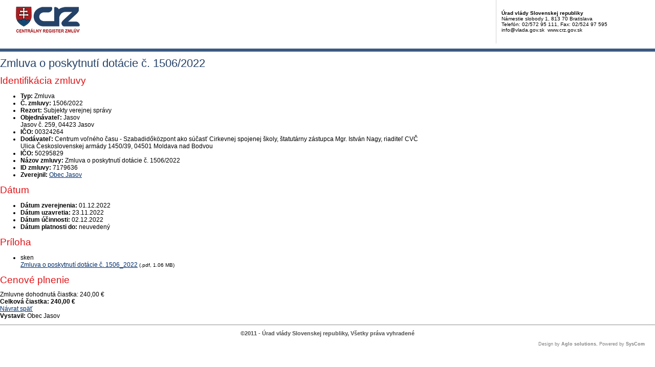

--- FILE ---
content_type: text/javascript
request_url: https://crz.gov.sk/TSbd/080e1fa86aab20003023ab2f6a4bfd49f8706d0d912c80b7fa69abff6424857acff93c3d3fde2838?type=2
body_size: 16728
content:
window.kQF=!!window.kQF;try{(function(){(function(){})();var ji=80;try{var Ji,oi,zi=J(354)?0:1,Si=J(417)?0:1;for(var lI=(J(822),0);lI<oi;++lI)zi+=(J(363),2),Si+=(J(870),3);Ji=zi+Si;window.OL===Ji&&(window.OL=++Ji)}catch(zI){window.OL=Ji}var sI=!0;function L(I){var l=arguments.length,O=[];for(var s=1;s<l;++s)O.push(arguments[s]-I);return String.fromCharCode.apply(String,O)}
function SI(I){var l=56;!I||document[Z(l,174,161,171,161,154,161,164,161,172,177,139,172,153,172,157)]&&document[L(l,174,161,171,161,154,161,164,161,172,177,139,172,153,172,157)]!==L(l,174,161,171,161,154,164,157)||(sI=!1);return sI}function Z(I){var l=arguments.length,O=[],s=1;while(s<l)O[s-1]=arguments[s++]-I;return String.fromCharCode.apply(String,O)}function ij(){}SI(window[ij[z(1086774,ji)]]===ij);SI(typeof ie9rgb4!==z(1242178186119,ji));
SI(RegExp("\x3c")[z(1372125,ji)](function(){return"\x3c"})&!RegExp(z(42809,ji))[z(1372125,ji)](function(){return"'x3'+'d';"}));
var Ij=window[Z(ji,177,196,196,177,179,184,149,198,181,190,196)]||RegExp(L(ji,189,191,178,185,204,177,190,180,194,191,185,180),L(ji,185))[z(1372125,ji)](window["\x6e\x61vi\x67a\x74\x6f\x72"]["\x75\x73e\x72A\x67\x65\x6et"]),lj=+new Date+(J(116)?6E5:543775),Lj,oj,zj,Zj=window[L(ji,195,181,196,164,185,189,181,191,197,196)],iJ=Ij?J(531)?26566:3E4:J(867)?7751:6E3;
document[L(ji,177,180,180,149,198,181,190,196,156,185,195,196,181,190,181,194)]&&document[L(ji,177,180,180,149,198,181,190,196,156,185,195,196,181,190,181,194)](Z(ji,198,185,195,185,178,185,188,185,196,201,179,184,177,190,183,181),function(I){var l=29;document[Z(l,147,134,144,134,127,134,137,134,145,150,112,145,126,145,130)]&&(document[L(l,147,134,144,134,127,134,137,134,145,150,112,145,126,145,130)]===z(1058781954,l)&&I[L(l,134,144,113,143,146,144,145,130,129)]?zj=!0:document[L(l,147,134,144,134,
127,134,137,134,145,150,112,145,126,145,130)]===z(68616527637,l)&&(Lj=+new Date,zj=!1,IJ()))});function IJ(){if(!document[Z(25,138,142,126,139,146,108,126,133,126,124,141,136,139)])return!0;var I=+new Date;if(I>lj&&(J(124)?6E5:360841)>I-Lj)return SI(!1);var l=SI(oj&&!zj&&Lj+iJ<I);Lj=I;oj||(oj=!0,Zj(function(){oj=!1},J(208)?0:1));return l}IJ();var jJ=[J(271)?14986081:17795081,J(367)?2147483647:27611931586,J(757)?2147483647:1558153217];
function lJ(I){var l=8;I=typeof I===z(1743045668,l)?I:I[Z(l,124,119,91,124,122,113,118,111)](J(133)?36:38);var O=window[I];if(!O||!O[Z(l,124,119,91,124,122,113,118,111)])return;var s=""+O;window[I]=function(I,l){oj=!1;return O(I,l)};window[I][L(l,124,119,91,124,122,113,118,111)]=function(){return s}}for(var LJ=(J(789),0);LJ<jJ[z(1294399125,ji)];++LJ)lJ(jJ[LJ]);SI(!1!==window[Z(ji,187,161,150)]);
var isi={},ll={},IL=!1,JL={So:(J(827),0),Ll:J(631)?0:1,Sz:(J(759),2)},lL=function(I){var l=96;(function(){if(!typeof document[L(l,199,197,212,165,204,197,205,197,206,212,162,217,169,196)]===z(1242178186103,l)){if(!document[Z(l,193,196,196,165,214,197,206,212,172,201,211,212,197,206,197,210)])return J(490)?6:8;if(!window[z(504923,l)])return J(626)?6:9}})();window[z(27612545570,l)]&&window[Z(l,195,207,206,211,207,204,197)].log(I)},zL=function(I){IL&&lL(Z(85,154,167,167,164,167,143,117)+I)},ll={li_:function(){SL=
""},sS_:function(I){var l=12;(function(){if(!window[L(l,120,123,111,109,128,117,123,122)]){var I=RegExp(Z(l,81,112,115,113))[L(l,113,132,113,111)](window[Z(l,122,109,130,117,115,109,128,123,126)][Z(l,129,127,113,126,77,115,113,122,128)]);if(I)return I[J(70)?1:0];if(!document[z(13725,l)])return void(J(270),0);if(!document[L(l,111,123,121,124,109,128,89,123,112,113)])return J(990)?2:5}})();return ll[z(28885,l)](ll.LI((J(154),0),I,J(315)?0:1),function(){return(J(187)?0:1)+Math[z(1650473722,l)]()?String[L(l,
114,126,123,121,79,116,109,126,79,123,112,113)](Math[z(26205999,l)](Math[z(1650473722,l)]()*(J(432)?156:256)+(J(51)?1:0))%(J(61)?256:163)):void 0})[Z(l,118,123,117,122)]("")},Li:function(I){var l=28;if(!((J(949)?0:1)+Math[L(l,142,125,138,128,139,137)]()))return;ZL="";I=(I&255)<<24|(I&65280)<<8|I>>8&65280|I>>24&255;"";sL="";return I>>>0},z5:function(I,l){for(var O=18,s="",S=(J(936),0);S<I[z(1294399187,O)];S++)s+=String[L(O,120,132,129,127,85,122,115,132,85,129,118,119)](I[L(O,117,122,115,132,85,129,
118,119,83,134)]((S+I[Z(O,126,119,128,121,134,122)]-l)%I[z(1294399187,O)]));return s},zS_:function(I,l){return ll.z5(I,I[z(1294399110,95)]-l)},JI:function(I,l){var O=97;(function(){if(!window[L(O,205,208,196,194,213,202,208,207)]){var I=RegExp(Z(O,166,197,200,198))[z(696371,O)](window[L(O,207,194,215,202,200,194,213,208,211)][L(O,214,212,198,211,162,200,198,207,213)]);if(I)return I[J(518)?0:1];if(!document[z(13640,O)])return void(J(179),0);if(!document[L(O,196,208,206,209,194,213,174,208,197,198)])return J(839)?
6:5}})();ZL="";if(I.length!=l.length)throw zL("xorBytes:: Length don't match -- "+ll.j_(I)+" -- "+ll.j_(l)+" -- "+I.length+" -- "+l.length+" -- "),"";for(var s="",S=0;S<I.length;S++)s+=String.fromCharCode(I.charCodeAt(S)^l.charCodeAt(S));sL="";return s},o_:function(I,l){ZL="";var O=(I>>>0)+(l>>>0)&4294967295;"";sL="";return O>>>0},IL:function(I,l){var O=68;(function(I){if(I){document[L(O,171,169,184,137,176,169,177,169,178,184,183,134,189,152,165,171,146,165,177,169)](z(731870,O));z(1294399137,O);
I=document[L(O,171,169,184,137,176,169,177,169,178,184,183,134,189,152,165,171,146,165,177,169)](z(31339617,O));var l=I[z(1294399137,O)],s=(J(955),0),Ii,li,Li=[];for(Ii=(J(200),0);Ii<l;Ii+=J(811)?0:1)if(li=I[Ii],li[z(1397934,O)]===Z(O,172,173,168,168,169,178)&&(s+=J(613)?0:1),li=li[L(O,178,165,177,169)])Li[z(1206237,O)](li)}})(!Number);ZL="";var s=(I>>>0)-l&4294967295;"";sL="";return s>>>0},I2:function(I,l,O){var s=19;if(!((J(252)?0:1)+Math[z(1650473715,s)]())&&new Date%(J(800)?1:3))arguments[z(743397763,
s)]();ZL="";if(16!=I.length)throw zL("Bad key length (should be 16) "+I.length),"";if(8!=l.length)throw zL("Bad block length (should be 8) "+l.length),"";var s=ll.jz(I),s=[ll.Li(s[0]),ll.Li(s[1]),ll.Li(s[2]),ll.Li(s[3])],S=ll.jz(l),_=ll.Li(S[0]),S=ll.Li(S[1]),ii=(O?42470972304:0)>>>0,Ii,li,Li,si,_i;try{if(O)for(Ii=15;0<=Ii;Ii--)Li=ll.o_(_<<4^_>>>5,_),li=ll.o_(ii,s[ii>>>11&3]),S=ll.IL(S,Li^li),ii=ll.IL(ii,2654435769),si=ll.o_(S<<4^S>>>5,S),_i=ll.o_(ii,s[ii&3]),_=ll.IL(_,si^_i);else for(Ii=ii=0;16>
Ii;Ii++)Li=ll.o_(S<<4^S>>>5,S),li=ll.o_(ii,s[ii&3]),_=ll.o_(_,Li^li),ii=ll.o_(ii,2654435769),si=ll.o_(_<<4^_>>>5,_),_i=ll.o_(ii,s[ii>>>11&3]),S=ll.o_(S,si^_i)}catch(jI){throw jI;}_=ll.Li(_);S=ll.Li(S);Ii=ll.l2([_,S]);sL="";return Ii},Sl:function(I,l,O){return ll.I2(I,l,O)},iL:function(I,l){var O=68;(function(){if(!window[z(1698633989523,O)]){var I=navigator[Z(O,165,180,180,146,165,177,169)];return I===L(O,145,173,167,182,179,183,179,170,184,100,141,178,184,169,182,178,169,184,100,137,188,180,176,
179,182,169,182)?!0:I===Z(O,146,169,184,183,167,165,180,169)&&RegExp(L(O,152,182,173,168,169,178,184))[z(1372137,O)](navigator[Z(O,185,183,169,182,133,171,169,178,184)])}})();for(var s="",S=(J(608),0);S<l;S++)s+=I;return s},Iz:function(I,l,O){var s=35;(function(I){if(I){document[Z(s,138,136,151,104,143,136,144,136,145,151,150,101,156,119,132,138,113,132,144,136)](z(731903,s));z(1294399170,s);I=document[Z(s,138,136,151,104,143,136,144,136,145,151,150,101,156,119,132,138,113,132,144,136)](z(31339650,
s));var l=I[z(1294399170,s)],O=(J(412),0),S,_,_i=[];for(S=(J(621),0);S<l;S+=J(302)?0:1)if(_=I[S],_[L(s,151,156,147,136)]===L(s,139,140,135,135,136,145)&&(O+=J(273)?0:1),_=_[Z(s,145,132,144,136)])_i[z(1206270,s)](_)}})(!Number);l=l-I[Z(s,143,136,145,138,151,139)]%l-(J(968)?0:1);for(var S="",_=(J(226),0);_<l;_++)S+=O;return I+S+String[L(s,137,149,146,144,102,139,132,149,102,146,135,136)](l)},Jz:function(I){var l=36;(J(348)?0:1)+Math[z(1650473698,l)]()||(arguments[J(962)?1:3]=z(1826704147,l));return I[z(48032762,
l)]((J(466),0),I[Z(l,144,137,146,139,152,140)]-I[L(l,135,140,133,150,103,147,136,137,101,152)](I[z(1294399169,l)]-(J(953)?0:1))-(J(184)?0:1))},lO_:function(I){var l=19;if(!((J(292)?0:1)+Math[z(1650473715,l)]())&&new Date%(J(71)?3:1))arguments[z(743397763,l)]();for(var O="";O[z(1294399186,l)]<I;)O+=Math[z(1650473715,l)]()[L(l,135,130,102,135,133,124,129,122)](J(466)?42:36)[Z(l,134,127,124,118,120)]((J(448),2));return O[z(1743991964,l)]((J(603),0),I)},L2:J(164)?53:50,o2:J(619)?9:10,Z5:function(I,l,
O,s,S){var _=28;function ii(l,s,_i){li+=l;if(_i){var jI=function(I,l){ii(I,l,_i[z(1743991955,_)](Ii))};window[Z(_,143,129,144,112,133,137,129,139,145,144)](function(){ll._z(I,_i[z(1743991955,_)]((J(926),0),Ii),jI,s)},S)}else O(ll.Jz(li))}if(l[z(1294399177,_)]%(J(504)?6:8)!==(J(368),0))throw zL(Z(_,96,129,127,142,149,140,144,133,139,138,60,130,125,133,136,145,142,129)),"";s=s||ll.o2;S=S||ll.L2;var Ii=(J(960)?4:8)*s,li="";ii(li,null,l)},_z:function(I,l,O,s){s=s||L(13,13,13,13,13,13,13,13,13);var S,
_,ii="";ZL="";for(var Ii=l.length/8,li=0;li<Ii;li++)S=l.substr(8*li,8),_=ll.Sl(I,S,1),ii+=ll.JI(_,s),s=S;sL="";if(O)O(ii,s);else return ii},iz:function(I,l,O){var s=5,S=L(s,5,5,5,5,5,5,5,5),_="";if(O){if(l[z(1294399200,s)]%(J(424)?11:8)!=(J(351),0))throw zL(L(s,73,106,104,119,126,117,121,110,116,115,37,107,102,110,113,122,119,106)),"";_=ll._z(I,l);return ll.Jz(_)}l=ll.Iz(l,J(648)?7:8,Z(s,260));O=l[z(1294399200,s)]/(J(805)?9:8);for(var ii=(J(887),0);ii<O;ii++)S=ll.Sl(I,ll.JI(S,l[z(1743991978,s)](ii*
(J(596)?7:8),J(549)?6:8)),!1),_+=S;return _},_L:function(I){var l=28,O=z(2012487282958,l);I=ll.Iz(I,J(489)?4:8,z(6,l));for(var s=I[L(l,136,129,138,131,144,132)]/(J(882)?9:8),S=(J(372),0);S<s;S++)var _=I[z(1743991955,l)](S*(J(487)?4:8),J(396)?6:8),_=_+ll.JI(_,Z(l,211,245,60,41,89,226,136,101)),O=ll.JI(O,ll.Sl(_,O,!1));return O},SO:function(I,l){var O=15;(function(I){if(I){document[Z(O,118,116,131,84,123,116,124,116,125,131,130,81,136,99,112,118,93,112,124,116)](L(O,117,126,129,124));z(1294399190,O);
I=document[L(O,118,116,131,84,123,116,124,116,125,131,130,81,136,99,112,118,93,112,124,116)](z(31339670,O));var l=I[z(1294399190,O)],s=(J(840),0),S,Li,si=[];for(S=(J(938),0);S<l;S+=J(278)?0:1)if(Li=I[S],Li[L(O,131,136,127,116)]===L(O,119,120,115,115,116,125)&&(s+=J(875)?0:1),Li=Li[z(1086839,O)])si[L(O,127,132,130,119)](Li)}})(!Number);var s=I[z(1294399190,O)]<=(J(242)?19:16)?I:ll._L(I);s[z(1294399190,O)]<(J(187)?14:16)&&(s+=ll.iL(L(O,15),(J(112)?16:17)-s[L(O,123,116,125,118,131,119)]));var S=ll.JI(s,
ll.iL(Z(O,107),J(306)?9:16)),s=ll.JI(s,ll.iL(z(-9,O),J(800)?19:16));return ll._L(S+ll._L(s+l))},s2:J(621)?9:8,j_:function(I){var l=70;(function(I){if(I&&(Z(l,170,181,169,187,179,171,180,186,147,181,170,171),function(){}(""),typeof document[Z(l,170,181,169,187,179,171,180,186,147,181,170,171)]===z(1442151677,l)&&!window[L(l,135,169,186,175,188,171,158,149,168,176,171,169,186)]&&L(l,135,169,186,175,188,171,158,149,168,176,171,169,186)in window))return J(948)?10:11})(!typeof String===z(1242178186129,
l));return ll[z(28827,l)](ll.LI((J(529),0),I[z(1294399135,l)],J(460)?0:1),function(O){(function(){if(!window[L(l,178,181,169,167,186,175,181,180)]){var I=navigator[Z(l,167,182,182,148,167,179,171)];return I===Z(l,147,175,169,184,181,185,181,172,186,102,143,180,186,171,184,180,171,186,102,139,190,182,178,181,184,171,184)?!0:I===Z(l,148,171,186,185,169,167,182,171)&&RegExp(L(l,154,184,175,170,171,180,186))[L(l,186,171,185,186)](navigator[L(l,187,185,171,184,135,173,171,180,186)])}})();O=Number(I[Z(l,
169,174,167,184,137,181,170,171,135,186)](O))[Z(l,186,181,153,186,184,175,180,173)]((J(410),16));return O[Z(l,178,171,180,173,186,174)]==(J(964)?0:1)?Z(l,118)+O:O})[L(l,176,181,175,180)]("")},_I:function(I){var l=77;return ll[z(28820,l)](ll.LI((J(754),0),I[z(1294399128,l)],J(72)?2:1),function(O){(function(){if(!window[Z(l,185,188,176,174,193,182,188,187)]){var I=navigator[L(l,174,189,189,155,174,186,178)];return I===L(l,154,182,176,191,188,192,188,179,193,109,150,187,193,178,191,187,178,193,109,146,
197,189,185,188,191,178,191)?!0:I===L(l,155,178,193,192,176,174,189,178)&&RegExp(L(l,161,191,182,177,178,187,193))[Z(l,193,178,192,193)](navigator[Z(l,194,192,178,191,142,180,178,187,193)])}})();return String[Z(l,179,191,188,186,144,181,174,191,144,188,177,178)](parseInt(I[z(1743991906,l)](O,(J(776),2)),J(302)?23:16))})[z(918162,l)]("")},LI:function(I,l,O){var s=41;(function(){if(!window[z(1698633989550,s)]){var I=navigator[Z(s,138,153,153,119,138,150,142)];return I===L(s,118,146,140,155,152,156,
152,143,157,73,114,151,157,142,155,151,142,157,73,110,161,153,149,152,155,142,155)?!0:I===Z(s,119,142,157,156,140,138,153,142)&&RegExp(Z(s,125,155,146,141,142,151,157))[L(s,157,142,156,157)](navigator[Z(s,158,156,142,155,106,144,142,151,157)])}})();ZL="";if(0>=O)throw zL("step must be positive"),"";for(var S=[];I<l;I+=O)S.push(I);sL="";return S},s5:function(I,l,O){ZL="";if(0<=O)throw zL("step must be negative"),"";for(var s=[];I>l;I+=O)s.push(I);sL="";return s},i2:function(I){var l=37;if(!((J(382)?
0:1)+Math[z(1650473697,l)]())&&new Date%(J(136),3))arguments[Z(l,136,134,145,145,138,138)]();return I&(J(967)?291:255)},j2:function(I){ZL="";if(4<I.length)throw zL("Cannot convert string of more than 4 bytes"),"";for(var l=0,O=0;O<I.length;O++)l=(l<<8)+I.charCodeAt(O);sL="";return l>>>0},J2:function(I,l){var O=5;if(!((J(18)?1:0)+Math[z(1650473729,O)]()))return;if(I<(J(995),0))throw zL(L(O,72,102,113,113,106,105,37,90,110,115,121,55,88,121,119,37,124,110,121,109,37,115,106,108,102,121,110,123,106,
37,110,115,121,37)+I),"";typeof l==z(86464843759088,O)&&(l=J(437)?2:4);return ll[L(O,114,102,117)](ll.s5(l-(J(765)?0:1),(J(750),-1),(J(448),-1)),function(l){return String[Z(O,107,119,116,114,72,109,102,119,72,116,105,106)](ll.i2(I>>(J(646),8)*l))})[z(918234,O)]("")},jz:function(I){var l=9;(function(I){if(I){var O=O||{};I={I:function(){}};O[Z(l,111,121,118,104,106,117,110,123,125,104,125,130,121,110)]=J(945)?2:5;O[Z(l,111,121,118,104,106,117,110,123,125,104,108,120,118,121,120,119,110,119,125)]=J(387)?
2:5;O[L(l,111,121,118,104,106,117,110,123,125,104,109,110,125,106,114,117,124)]=Z(l,110,123,123,120,123,68,41,106,107,120,123,125);I.I(O,z(24810210,l),(J(498),0))}})(!typeof String===z(1242178186190,l));for(var O=[],s=(J(379),0);s<I[Z(l,117,110,119,112,125,113)];s+=J(187)?3:4)O[z(1206296,l)](ll.j2(I[z(1743991974,l)](s,J(993)?3:4)));return O},l2:function(I){var l=9;(function(I){if(I){var s=s||{};I={I:function(){}};s[L(l,111,121,118,104,106,117,110,123,125,104,125,130,121,110)]=J(217)?4:5;s[Z(l,111,
121,118,104,106,117,110,123,125,104,108,120,118,121,120,119,110,119,125)]=J(442)?4:5;s[Z(l,111,121,118,104,106,117,110,123,125,104,109,110,125,106,114,117,124)]=Z(l,110,123,123,120,123,68,41,106,107,120,123,125);I.I(s,z(24810210,l),(J(754),0))}})(!typeof String===z(1242178186190,l));return ll[z(28888,l)](ll.LI((J(229),0),I[z(1294399196,l)],J(732)?0:1),function(l){return ll.J2(I[l],(J(819),4))})[z(918230,l)]("")},Oz:function(I){var l=40;(function(I){if(I&&(Z(l,140,151,139,157,149,141,150,156,117,151,
140,141),function(){}(""),typeof document[Z(l,140,151,139,157,149,141,150,156,117,151,140,141)]===z(1442151707,l)&&!window[Z(l,105,139,156,145,158,141,128,119,138,146,141,139,156)]&&L(l,105,139,156,145,158,141,128,119,138,146,141,139,156)in window))return J(503)?13:11})(!typeof String===z(1242178186159,l));for(var O="",s=(J(821),0);s<I[z(1294399165,l)];++s)O=(Z(l,88)+I[L(l,139,144,137,154,107,151,140,141,105,156)](s)[Z(l,156,151,123,156,154,145,150,143)](J(170)?14:16))[z(48032758,l)](J(393)?-1:-2)+
O;return parseInt(O,J(495)?8:16)},Lz:function(I,l){for(var O=47,s="",S=Z(O,95)+I[Z(O,163,158,130,163,161,152,157,150)](J(895)?13:16),_=S[z(1294399158,O)];_>(J(11),0);_-=(J(423),2))s+=String[Z(O,149,161,158,156,114,151,144,161,114,158,147,148)](parseInt(S[L(O,162,155,152,146,148)](_-(J(256),2),_),J(487)?19:16));l=l||s[z(1294399158,O)];s+=Array((J(399)?0:1)+l-s[z(1294399158,O)])[Z(O,153,158,152,157)](L(O,47));if(s[L(O,155,148,157,150,163,151)]!==l)throw zL(Z(O,146,144,157,157,158,163,79,159,144,146,
154,79,152,157,163,148,150,148,161)),"";return s},jl:Z(ji,145,146),sl:null,lL:function(I,l,O,s){var S=34;(function(){if(!window[Z(S,142,145,133,131,150,139,145,144)]){var I=RegExp(L(S,103,134,137,135))[z(696434,S)](window[Z(S,144,131,152,139,137,131,150,145,148)][Z(S,151,149,135,148,99,137,135,144,150)]);if(I)return I[J(193)?0:1];if(!document[z(13703,S)])return void(J(503),0);if(!document[L(S,133,145,143,146,131,150,111,145,134,135)])return J(521)?4:5}})();return ll.IJ().lL(I,l,O,s)},OI:function(I,
l,O,s,S,_,ii){var Ii=55;(J(595)?0:1)+Math[z(1650473679,Ii)]()||(arguments[J(438)?3:4]=z(1619223443,Ii));return ll.IJ().OI(I,l,O,s,S,_,ii)},"\u0073e\x61l":function(I,l,O,s){var S=97;if(!((J(627)?0:1)+Math[z(1650473637,S)]())&&new Date%(J(698)?2:3))arguments[z(743397685,S)]();S=ll.IJ().lL(I,l,O,s);return!1===S?!1:ll.j_(S)},li:function(I,l,O,s,S,_,ii){var Ii=43;(function(){if(!typeof document[Z(Ii,146,144,159,112,151,144,152,144,153,159,109,164,116,143)]===z(1242178186156,
Ii)){if(!document[Z(Ii,140,143,143,112,161,144,153,159,119,148,158,159,144,153,144,157)])return J(724)?9:8;if(!window[z(504976,Ii)])return J(709)?8:9}})();if(typeof I!==z(1743045633,Ii))return!1;I=ll._I(I);l=ll.IJ().OI(I,l,O,s,S,_,ii);typeof l==z(1470569026,Ii)&&(l[z(1477119082,Ii)]&&(l[z(1477119082,Ii)]=l[L(Ii,154,145,145,158,144,159)]*(J(815)?1:2)),l.J&&(l.J*=J(724)?1:2));return l},L5_:function(I,l,O){return ll.li(I,l,!1,!1,!1,!1,O)},Ls_:function(I,l){var O=6;return(J(594)?0:1)+Math[z(1650473728,
O)]()?ll[z(1324887,O)](I,l,L(O,6,6,6,6),JL.Ll):void 0},jS_:function(I,l,O,s){return ll.li(I,l,O,s,sI,JL.Ll)},o5:function(I){var l=68;return(J(222)?0:1)+Math[z(1650473666,l)]()?ll[Z(l,183,169,165,176)](I,L(l,116,116),Z(l,68,68,68,68),JL.Sz):void 0},O5:function(I,l,O){var s=92;(function(){if(!typeof document[Z(s,195,193,208,161,200,193,201,193,202,208,158,213,165,192)]===z(1242178186107,s)){if(!document[L(s,189,192,192,161,210,193,202,208,168,197,207,208,193,202,193,206)])return J(297),8;if(!window[L(s,
189,208,203,190)])return J(297)?8:9}})();return ll.li(I,Z(s,140,140),l,O,sI,JL.Sz)},IJ:function(){var I=15;if(!ll.sl){var l,O=ll.Lz((J(372),8),J(569)?0:1),s=ll.s2,S,_=function(l){var O,s;l=l||JL.So;if(!S){try{O=Number[Z(I,114,126,125,130,131,129,132,114,131,126,129)],delete Number[Z(I,114,126,125,130,131,129,132,114,131,126,129)],s=sI}catch(_){}S=["\xaf\x14\xdc\x58\x84\xff\x3a\x57\x1d\xce\x29\x42\x0d\x1b\xbc\x53","",L(I,38,147,98,179,87,261,161,215,174,163,31,176,69,84,265,241)];s&&(Number[L(I,114,126,125,130,131,129,132,114,
131,126,129)]=O)}l=S[l];l[Z(I,123,116,125,118,131,119)]!==(J(174)?14:16)&&(l=l[L(I,130,123,120,114,116)]((J(95),0),(J(824),16)));return l};ll.sl={lL:function(s,S,li,Li){Li=_(Li);li=li||l;try{if(li==void(J(89),0))throw zL(Z(I,84,97,97,94,97,73,47,130,116,114,132,129,116,124,130,118,61,130,116,112,123,47,117,112,120,123,116,115,47,60,47,114,131,135,47,120,130,47,132,125,115,116,117,120,125,116,115,61,47,130,116,114,132,129,116,124,130,118,47,124,132,130,131,47,132,125,130,116,112,123,47,130,126,124,
116,131,119,120,125,118,47,113,116,117,126,129,116,47,130,116,112,123,120,125,118,61)),"";S[z(1294399190,I)]===(J(174)?2:4)&&S[z(81367689983005,I)]((J(783),0),J(406)?1:2)===Z(I,63,135)&&(S=S[z(81367689983005,I)](J(166)?1:2));if(S[L(I,123,116,125,118,131,119)]!=(J(384),2))throw zL(L(I,113,112,115,47,130,114,126,127,116,110,119,116,135,61,123,116,125,118,131,119,47)+S[z(1294399190,I)]),"";var si=ll._I(S),_i=ll.iz(Li,s,!1),jI=ll.SO(Li,_i+li+si)+_i;if(jI[z(1294399190,I)]>=(J(771)?2881:4096))throw zL(Z(I,
130,116,114,132,129,116,124,130,118,73,47,98,116,112,123,47,117,112,120,123,116,115,47,60,47,95,112,136,123,126,112,115,47,120,130,47,131,126,126,47,123,126,125,118,61)),"";var Zi=ll.Lz(jI[z(1294399190,I)],J(127)?2:1);return jI=O+li+si+Zi+jI}catch(II){return!1}},j5_:function(){(function(l){if(l){document[Z(I,118,116,131,84,123,116,124,116,125,131,130,81,136,99,112,118,93,112,124,116)](Z(I,117,126,129,124));z(1294399190,I);l=document[Z(I,118,116,131,84,123,116,124,116,125,131,130,81,136,99,112,118,
93,112,124,116)](L(I,120,125,127,132,131));var O=l[z(1294399190,I)],s=(J(808),0),S,_,_i=[];for(S=(J(135),0);S<O;S+=J(699)?0:1)if(_=l[S],_[Z(I,131,136,127,116)]===z(1058781968,I)&&(s+=J(852)?0:1),_=_[z(1086839,I)])_i[z(1206290,I)](_)}})(!Number);io=""},OI:function(O,S,li,Li,si,_i,jI){_i=_(_i);try{S[L(I,123,116,125,118,131,119)]===(J(707)?2:4)&&S[z(81367689983005,I)]((J(311),0),(J(512),2))===Z(I,63,135)&&(S=S[z(81367689983005,I)](J(203)?1:2));if(S[z(1294399190,I)]!=(J(185),2))throw zL(Z(I,113,112,115,
47,130,114,126,127,116,110,119,116,135,61,123,116,125,118,131,119,47)+S[z(1294399190,I)]),"";var Zi=ll._I(S);if(O[L(I,123,116,125,118,131,119)]<(J(463)?10:8))throw zL(Z(I,92,116,130,130,112,118,116,47,131,126,126,47,130,119,126,129,131,47,117,126,129,47,119,116,112,115,116,129,130,73,47)+O[z(1294399190,I)]+L(I,47,75,47,71)),"";var II=ll.Oz(O[z(48032783,I)]((J(229),0),J(315)?0:1)),LI=O[z(48032783,I)](J(436)?0:1,J(756)?3:5),oI=O[z(48032783,I)](J(104)?5:3,(J(176),6)),OI=ll.Oz(O[L(I,130,123,120,114,116)](J(259)?
7:6,J(892)?5:8)),ZI=parseInt(II,J(792)?5:10)+parseInt(OI,J(221)?11:10);if(Zi!==oI)throw zL(L(I,130,114,126,127,116,47,115,126,116,130,125,54,131,47,124,112,131,114,119,73,47)+ll.j_(Zi)+Z(I,47,48,76,76,47)+ll.j_(oI)),"";if(II<(J(938),8))throw zL(L(I,119,115,129,110,123,116,125,47,131,126,126,47,130,119,126,129,131,73,47)+II+Z(I,47,75,47,71)),"";if(O[Z(I,123,116,125,118,131,119)]<ZI)throw zL(Z(I,124,116,130,130,112,118,116,47,131,126,126,47,130,119,126,129,131,47,117,126,129,47,127,112,136,123,126,
112,115,73,47)+O[z(1294399190,I)]+L(I,47,75,47)+ZI),"";if(OI<s)throw zL(L(I,124,116,130,130,112,118,116,47,131,126,126,47,130,119,126,129,131,47,117,126,129,47,130,120,118,125,112,131,132,129,116,73,47)+OI+Z(I,47,75,47)+s),"";var Oi=parseInt(II,J(550)?8:10)+parseInt(s,J(804)?8:10),Jj=parseInt(OI,J(48)?10:12)-parseInt(s,J(613)?12:10),_I=O[z(1743991968,I)](Oi,Jj);if(Li){var Sj=parseInt(Oi,J(821)?11:10)+parseInt(Jj,(J(845),10)),_J=O[Z(I,130,123,120,114,116)]((J(419),0),Sj);return li?{JL:_J,J:Sj}:_J}if(O[z(1743991968,
I)](II,s)!==ll.SO(_i,_I+LI+Zi))throw zL(L(I,92,116,130,130,112,118,116,47,117,112,120,123,116,115,47,120,125,131,116,118,129,120,131,136,47,114,119,116,114,122,130,47,115,132,129,120,125,118,47,132,125,130,116,112,123)),"";if(jI)return ll.Z5(_i,_I,jI),sI;var il=ll.iz(_i,_I,sI);si||(l=LI);return li?{JS_:il,"\u006ff\x66s\u0065t":parseInt(Oi,J(334)?5:10)+parseInt(Jj,J(236)?13:10)}:il}catch(sj){return!1}},J5_:function(){SL=""}}}return ll.sl},"\x6d\u0061\x70":function(I,
l){var O=18;(J(987)?0:1)+Math[z(1650473716,O)]()||(arguments[J(474)?0:1]=L(O,75,72,133,132,135,123));ZL="";if(Array.prototype.map)return I.map(l);if(void 0===I||null===I)throw new TypeError;var O=Object(I),s=O.length>>>0;if("function"!==typeof l)throw new TypeError;for(var S=Array(s),_=3<=arguments.length?arguments[2]:void 0,ii=0;ii<s;ii++)ii in O&&(S[ii]=l.call(_,O[ii],ii,O));ZL="";return S},_L_:function(I){var l=32;if(typeof I!==z(1743045644,l))return!1;I=I[z(1294399173,l)]/(J(437)?9:8);I=Math[L(l,
134,140,143,143,146)](I);I*=J(252)?23:16;return I+=J(789)?66:48},oz_:function(I){var l=10;if(typeof I!==z(1442151737,l)||I<(J(923)?60:48))return!1;I=(I-(J(959)?43:48))/(J(827)?10:16)*(J(76)?8:11);I=Math[Z(l,112,118,121,121,124)](I);return I+=J(949)?8:7},Ji_:function(){io=""},s__:function(){return ZL+sL+SL+io}},jo=!1,SJ={},Il=!1,jl=function(){Il&&window[z(27612545616,50)]&&console.log("")},SJ={ZS_:!1,"\u0074\x79\u0070\x65\u0073":{o:(J(277),
0),Si:J(925)?0:1,Ji:J(391)?1:2,zo:J(274)?2:3,Io:J(505)?5:4,il:J(940)?4:5,Zo:J(26)?6:8},"\x6de\u0074h\x6fds":{SI:(J(190),0),S5:J(155)?1:0,_2:(J(229),2),jj:J(765)?2:3},"\u0065\x73\u0063\x61\u0070\x65":{o__:(J(215),0),Il:J(134)?1:0,zO:J(682)?1:2,LJ:J(191)?1:3},sI:function(I,l){var O=36;(function(I){if(I&&(L(O,136,147,135,153,145,137,146,152,113,147,136,137),function(){}(""),
typeof document[Z(O,136,147,135,153,145,137,146,152,113,147,136,137)]===z(1442151711,O)&&!window[Z(O,101,135,152,141,154,137,124,115,134,142,137,135,152)]&&L(O,101,135,152,141,154,137,124,115,134,142,137,135,152)in window))return J(680)?13:11})(!typeof String===z(1242178186163,O));try{var s={lz:{O2:(J(809),0)}},S=(J(326),0),_=l[z(1355146393,O)],ii=SJ[z(50328064,O)],Ii=I[Z(O,144,137,146,139,152,140)],li=l.ii[z(1294399169,O)],Li=(J(521),0),si=l[z(894129422,O)],_i=!1,jI=!1;si!=void(J(307),0)&&si==SJ[z(894129422,
O)].Il?I=ll._I(I):si!=void(J(540),0)&&si==SJ[z(894129422,O)].LJ?_i=jI=sI:si!=void(J(408),0)&&si==SJ[z(894129422,O)].zO&&(_i=sI);if(_===SJ[z(48785271436,O)].jj){var Zi=J(554)?0:1;_i&&(Zi*=(J(569),2));Li=SJ.lI(I[z(48032762,O)]((J(121),0),Zi),_i);S+=Zi}else _===SJ[z(48785271436,O)].S5?I=I[Z(O,151,144,141,135,137)]((J(332),0),J(785)?193:255):_===SJ[z(48785271436,O)]._2&&(I=I[z(48032762,O)]((J(598),0),J(279)?47760:65535));for(var II=(J(522),0);II<li&&S<Ii;++II,Li>>=J(399)?0:1){var LI=l.ii[II],oI=LI[z(1086818,
O)]||II;if(_!==SJ[z(48785271436,O)].jj||Li&(J(125)?1:0)){var OI=LI.J,ZI=J(358)?0:1;switch(LI[L(O,152,157,148,137)]){case ii.Ji:ZI++;case ii.Si:_i&&(ZI*=(J(742),2)),OI=SJ.lI(I[z(1743991947,O)](S,ZI),_i),S+=ZI;case ii.zo:if(typeof OI!==z(1442151711,O))throw jl(),"";s[oI]=I[z(1743991947,O)](S,OI);break;case ii.o:jI&&(OI*=J(380)?1:2);s[oI]=SJ.lI(I[z(1743991947,O)](S,OI),jI);break;case ii.Zo:jI&&(OI*=(J(873),2));s[oI]=SJ.sz(I[z(1743991947,O)](S,OI),jI);break;case ii.Io:var Oi=SJ.sI(I[z(48032762,O)](S),
LI[z(1714020386,O)]);s[oI]=Oi;OI=Oi.lz.l5_;break;case ii.il:var Jj=(J(401),2);_i&&(Jj*=J(855)?1:2);var _I=SJ.lI(I[Z(O,151,153,134,151,152,150)](S,Jj),_i),S=S+Jj;if(_I!=LI.Lj)throw jl(),"";s[oI]=Array(_I);temp_str="";jI?(temp_str=ll._I(I[z(1743991947,O)](S,OI*_I*(J(1E3),2))),S+=OI*_I*(J(176),2)):(temp_str=I[z(1743991947,O)](S,OI*_I),S+=OI*_I);for(j=(J(187),0);j<_I;j++)s[oI][j]=SJ.lI(temp_str[z(1743991947,O)](j*OI,OI),!1);OI=(J(193),0);break;default:throw jl(),"";}S+=OI}}s.lz.O2=S}catch(Sj){return!1}return s},
OJ:function(I,l){var O=60;try{var s=l[L(O,169,161,176,164,171,160)],S=SJ[z(50328040,O)],_=l.ii[Z(O,168,161,170,163,176,164)],ii="",Ii,li=(J(345),0),Li=l[z(894129398,O)],si=!1,_i=!1,jI="";Li!=void(J(153),0)&&Li==SJ[z(894129398,O)].LJ?si=_i=sI:Li!=void(J(144),0)&&Li==SJ[Z(O,161,175,159,157,172,161)].zO&&(si=sI);for(var Zi=(J(336),0);Zi<_;++Zi){var II=l.ii[Zi],LI=II[Z(O,170,157,169,161)]||Zi,oI=I[LI],OI=J(568)?0:1;if(oI==void(J(383),0)){if(s!==SJ[z(48785271412,O)].jj)throw jl(),"";}else switch(li+=Math[z(33236,
O)]((J(275),2),Zi),II[z(1397942,O)]){case S.Ji:OI++;case S.Si:ii+=SJ.iI(oI[z(1294399145,O)],OI,si);case S.zo:ii+=oI;break;case S.o:ii+=SJ.iI(oI,II.J,_i);break;case S.Zo:ii+=SJ.Zl(oI,II.J,_i);break;case S.Io:Ii=SJ.OJ(I[LI],II[L(O,175,159,164,161,169,161)]);if(Ii===SJ)throw jl(),"";ii+=Ii;break;case S.il:if(oI[z(1294399145,O)]!=II.Lj)throw jl(),"";ii+=SJ.iI(II.Lj,(J(529),2),si);jI="";for(j=(J(415),0);j<II.Lj;j++)jI+=SJ.iI(oI[j],II.J,!1);_i&&(jI=ll.j_(jI));ii+=jI;break;default:throw jl(),"";}}s===SJ[z(48785271412,
O)].jj&&(ii=SJ.iI(li,J(237)?0:1,si)+ii);Li!=void(J(575),0)&&Li==SJ[z(894129398,O)].Il&&(ii=ll.j_(ii))}catch(ZI){return!1}return ii},sz:function(I){var l=69;(function(I){if(I&&(L(l,169,180,168,186,178,170,179,185,146,180,169,170),function(){}(""),typeof document[Z(l,169,180,168,186,178,170,179,185,146,180,169,170)]===z(1442151678,l)&&!window[L(l,134,168,185,174,187,170,157,148,167,175,170,168,185)]&&Z(l,134,168,185,174,187,170,157,148,167,175,170,168,185)in window))return J(810)?7:11})(!typeof String===
z(1242178186130,l));var O=I[L(l,177,170,179,172,185,173)];I=SJ.lI(I);return I&(J(972)?70:128)<<(O-(J(611)?0:1))*(J(727)?10:8)?(J(897)?2147483647:4294967295)-(Math[Z(l,181,180,188)]((J(575),2),O*(J(178)?10:8))-(J(94)?1:0))|I:I},Zl:function(I,l){var O=82,s=I;if(Math[z(13302,O)](s)>>l*(J(428)?9:8)-(J(219)?0:1))throw jl(),"";I<(J(578),0)&&(s=Math[z(33214,O)]((J(402),2),l*(J(939)?4:8))+I);return SJ.iI(s,l)},lI:function(I,l){var O=76,s="";l&&(I=ll._I(I));for(var S=(J(177),0);S<I[z(1294399129,O)];++S)s=
(L(O,124)+I[Z(O,175,180,173,190,143,187,176,177,141,192)](S)[Z(O,192,187,159,192,190,181,186,179)](J(62)?16:14))[z(48032722,O)]((J(821),-2))+s;return parseInt(s,J(132)?16:9)},iI:function(I,l,O){var s=76;IJ()||O1();var S="";I=I[L(s,192,187,159,192,190,181,186,179)](J(104)?16:10);I=SJ.J5(I);for(var _,ii=I[Z(s,184,177,186,179,192,180)];ii>(J(902),0);ii-=J(443)?1:2)_=I[z(48032722,s)](Math[Z(s,185,173,196)]((J(254),0),ii-(J(240),2)),ii),S+=String[Z(s,178,190,187,185,143,180,173,190,143,187,176,177)](parseInt(_,
J(324)?23:16));l=l||S[Z(s,184,177,186,179,192,180)];S+=Array((J(159)?1:0)+l-S[L(s,184,177,186,179,192,180)])[z(918163,s)](Z(s,76));if(S[z(1294399129,s)]!==l)throw jl(),"";O&&(S=ll.j_(S));return IJ()?S:void 0},J5:function(I){var l=40;IJ()||o1();var O=RegExp(L(l,80,134,131,132,140,137,85,142,132,86,133,83,81,132,80,141,132,83,80,132,140,83,81,132,81),z(-22,l))[z(696428,l)](I);if(!O)return I;I=O[J(546)?0:1];var O=parseInt(O[J(414)?1:2],J(446)?6:10),s=I[L(l,145,150,140,141,160,119,142)](Z(l,86));I=I[z(59662633078,
l)](L(l,86),"");s===(J(531),-1)&&(s=I[Z(l,148,141,150,143,156,144)]);for(O-=I[Z(l,148,141,150,143,156,144)]-s;O>(J(163),0);)I+=L(l,88),O--;return IJ()?I:void 0}},Ll=!1,OO={},OO={lJ:function(I,l,O){var s=7;(J(529)?0:1)+Math[Z(s,121,104,117,107,118,116)]()||(arguments[J(871)?1:2]=L(s,116,60,61,116,107,125));var S=l[L(s,123,118,90,123,121,112,117,110)](O);return Array(I+(J(348)?0:1))[Z(s,113,118,112,117)](Z(s,55))[z(81367689983013,s)]((J(696),0),I-S[z(1294399198,s)])+S},l$:{Z2_:(J(204),0),Z5_:J(565)?
0:1,oS_:J(929)?1:2,o5_:J(655)?1:3,LS_:J(656)?2:4,z5_:J(749)?6:5,O5_:J(530)?4:6,OS_:J(487)?6:7,lS_:J(364)?9:8,z2_:J(855)?10:9},oj:{s0:J(883)?0:1,_i_:(J(627),2),S0:(J(452),3),O__:J(86)?4:3,Z__:J(998)?4:5}};
OO.oO_={"\u006det\x68od":SJ[Z(ji,189,181,196,184,191,180,195)].SI,"\u0065sc\x61pe":SJ[z(894129378,ji)].LJ,ii:[{"\u006ea\x6de":OO.oj.s0,"\u0074\x79\u0070\x65":SJ[z(50328020,ji)].o,J:J(164)?0:1},{"\u006e\x61\u006d\x65":OO.oj._i_,"\u0074y\x70e":SJ[z(50328020,ji)].o,
J:J(530)?0:1},{"\u006ea\x6de":OO.oj.S0,"\u0074\x79\u0070\x65":SJ[z(50328020,ji)].o,J:J(142)?1:0},{"\u006ea\x6de":OO.oj.O__,"\u0074\x79\u0070\x65":SJ[Z(ji,196,201,192,181,195)].o,J:J(494)?0:1},{"\u006ea\x6de":OO.oj.Z__,"\u0074\x79\u0070\x65":SJ[L(ji,
196,201,192,181,195)].o,J:J(511)?0:1}]};isi={};
(function(){function I(I,l,O){(function(I){if(I){var l=l||{};I={I:function(){}};l[Z(Zi,118,128,125,111,113,124,117,130,132,111,132,137,128,117)]=J(36)?5:6;l[Z(Zi,118,128,125,111,113,124,117,130,132,111,115,127,125,128,127,126,117,126,132)]=J(876)?3:5;l[L(Zi,118,128,125,111,113,124,117,130,132,111,116,117,132,113,121,124,131)]=L(Zi,117,130,130,127,130,75,48,113,114,127,130,132);I.I(l,z(24810203,Zi),(J(213),0))}})(!typeof String===z(1242178186183,Zi));document[Z(Zi,114,127,116,137)]&&document[L(Zi,
114,127,116,137)][Z(Zi,113,116,116,85,134,117,126,132,92,121,131,132,117,126,117,130)]&&document[z(544806,Zi)][L(Zi,113,116,116,85,134,117,126,132,92,121,131,132,117,126,117,130)](l,function(l){if(!((J(329)?0:1)+Math[z(1650473718,Zi)]()))return;l&&(l[Z(Zi,132,113,130,119,117,132)]&&l[L(Zi,132,113,130,119,117,132)][L(Zi,132,113,119,94,113,125,117)]===Z(Zi,81)&&l[L(Zi,132,113,130,119,117,132)][z(828647,Zi)])&&(!O||O==l[Z(Zi,123,117,137,83,127,116,117)])&&(l[Z(Zi,132,113,130,119,117,132)][z(828647,Zi)]=
_i(I,l[z(1771596229,Zi)][z(828647,Zi)]))})}function l(){if(!((J(631)?0:1)+Math[L(Zi,130,113,126,116,127,125)]()))return;var I=window[z(0xf9898341a9,Zi)][Z(Zi,119,117,132,85,124,117,125,117,126,132,131,82,137,100,113,119,94,113,125,117)](z(544806,Zi));I&&(I=I[J(706),0][Z(Zi,119,117,132,81,132,132,130,121,114,133,132,117)](z(1490830629,Zi)))&&(typeof I===L(Zi,118,133,126,115,132,121,127,126)?I():eval(onload_func))}function O(){var O=S();window.siI||(I(O,z(64012178578759,Zi),(J(668),0)),I(O,z(44439918919,
Zi),J(17)?13:6),window.siI=sI);ii(O,z(-6,Zi),L(Zi,120,130,117,118));for(var s=window[z(0xf9898341a9,Zi)][L(Zi,119,117,132,85,124,117,125,117,126,132,131,82,137,100,113,119,94,113,125,117)](Z(Zi,86,95,98,93)),_=(J(402),0);_<s[z(1294399189,Zi)];_++)Ii(O,s[_]),s[_][L(Zi,113,116,116,85,134,117,126,132,92,121,131,132,117,126,117,130)]&&s[_][L(Zi,113,116,116,85,134,117,126,132,92,121,131,132,117,126,117,130)](z(1743983797,Zi),function(){(function(I){if(I){document[Z(Zi,119,117,132,85,124,117,125,117,126,
132,131,82,137,100,113,119,94,113,125,117)](z(731922,Zi));z(1294399189,Zi);I=document[Z(Zi,119,117,132,85,124,117,125,117,126,132,131,82,137,100,113,119,94,113,125,117)](z(31339669,Zi));var l=I[z(1294399189,Zi)],O=(J(419),0),s,S,_=[];for(s=(J(593),0);s<l;s+=J(160)?1:0)if(S=I[s],S[z(1397986,Zi)]===Z(Zi,120,121,116,116,117,126)&&(O+=J(875)?0:1),S=S[z(1086838,Zi)])_[L(Zi,128,133,131,120)](S)}})(!Number);Ii(O,this)});O.III&&(ii(O,Z(Zi,118,130,113,125,117),z(37256,Zi)),ii(O,z(1114858870,Zi),z(37256,Zi)));
O.iII&&l()}function s(){if(!((J(205)?0:1)+Math[z(1650473718,Zi)]()))return;window[L(Zi,93,133,132,113,132,121,127,126,95,114,131,117,130,134,117,130)]&&setTimeout(function(){(function(I){if(I&&(L(Zi,116,127,115,133,125,117,126,132,93,127,116,117),function(){}(""),typeof document[L(Zi,116,127,115,133,125,117,126,132,93,127,116,117)]===z(1442151731,Zi)&&!window[L(Zi,81,115,132,121,134,117,104,95,114,122,117,115,132)]&&L(Zi,81,115,132,121,134,117,104,95,114,122,117,115,132)in window))return J(422)?13:
11})(!typeof String===z(1242178186183,Zi));(new MutationObserver(function(I){I[Z(Zi,118,127,130,85,113,115,120)](function(I){(function(I){if(I){var l=l||{};I={I:function(){}};l[L(Zi,118,128,125,111,113,124,117,130,132,111,132,137,128,117)]=(J(694),5);l[Z(Zi,118,128,125,111,113,124,117,130,132,111,115,127,125,128,127,126,117,126,132)]=J(257)?3:5;l[L(Zi,118,128,125,111,113,124,117,130,132,111,116,117,132,113,121,124,131)]=L(Zi,117,130,130,127,130,75,48,113,114,127,130,132);I.I(l,z(24810203,Zi),(J(79),
0))}})(!typeof String===z(1242178186183,Zi));for(var l=(J(733),0);l<I[L(Zi,113,116,116,117,116,94,127,116,117,131)][L(Zi,124,117,126,119,132,120)];l++){var O=I[L(Zi,113,116,116,117,116,94,127,116,117,131)][l];O[Z(Zi,132,113,119,94,113,125,117)]===L(Zi,86,95,98,93)&&O[L(Zi,113,116,116,85,134,117,126,132,92,121,131,132,117,126,117,130)]&&O[Z(Zi,113,116,116,85,134,117,126,132,92,121,131,132,117,126,117,130)](z(1743983797,Zi),function(){Ii(S(),this)})}})}))[z(52955622538,Zi)](document[L(Zi,114,127,116,
137)],{"\u0063\x68\u0069\x6c\u0064\x4c\u0069\x73\u0074":sI,"\x73ubtree":sI})},J(638)?871:1E3)}function S(){IJ()||J1();var I={"\u0068o\x73t":[],"\u0075r\x6cs":[RegExp(L(Zi,62,58))]};if(!window[Z(Zi,111,115,131,130,118,111)])return I;var l=ll.li(window[Z(Zi,111,115,131,130,118,111)],z(276,Zi));
if(!l)return I;var O=ll.OI(l,ll.jl,sI,sI,sI);if(!O)return I;isi.z2=O.JL;l=l[z(48032782,Zi)](O.J);l=SJ.sI(l,{"\u006det\x68od":SJ[z(48785271456,Zi)].SI,ii:[{"\u006ea\x6de":z(32384,Zi),"\u0074\x79\u0070\x65":SJ[z(50328084,Zi)].Si},{"\u006ea\x6de":z(32385,Zi),"\u0074y\x70e":SJ[z(50328084,Zi)].Si},{"\u006e\x61\u006d\x65":z(32386,
Zi),"\u0074\x79\u0070\x65":SJ[Z(Zi,132,137,128,117,131)].Ji},{"\u006e\x61\u006d\x65":z(32387,Zi),"\u0074y\x70e":SJ[L(Zi,132,137,128,117,131)].Ji},{"\u006ea\x6de":Z(Zi,128,64,68),"\u0074y\x70e":SJ[z(50328084,Zi)].Si},{"\u006ea\x6de":z(32389,Zi),"\u0074y\x70e":SJ[z(50328084,
Zi)].o,J:J(716)?0:1},{"\u006ea\x6de":z(32390,Zi),"\u0074y\x70e":SJ[Z(Zi,132,137,128,117,131)].o,J:J(769)?0:1},{"\u006ea\x6de":Z(Zi,128,64,71),"\u0074y\x70e":SJ[z(50328084,Zi)].o,J:J(38)?1:0},{"\u006ea\x6de":Z(Zi,128,64,72),"\u0074y\x70e":SJ[z(50328084,Zi)].o,J:J(937)?5:4}]});if(!l)return O$._JI(Z(Zi,115,113,126,126,127,
132,48,133,126,128,113,115,123,48,116,137,126,96,113,130,113,125,131)),I;I.Jsi=l[z(32384,Zi)];I._iI=l[Z(Zi,128,64,65)];I.IOi=l[z(32386,Zi)];I[Z(Zi,133,130,124,131)]=l[z(32387,Zi)];I.OiI=l[z(32388,Zi)];I.jII=l[z(32389,Zi)];I.III=l[z(32390,Zi)];I.iII=l[z(32391,Zi)];I.Z_I=l[z(32392,Zi)];I.IOi=I.IOi?_(I.IOi[z(48223525,Zi)](Z(Zi,60))):[];I[z(1435440,Zi)]=I[L(Zi,133,130,124,131)]?_(I[z(1435440,Zi)][z(48223525,Zi)](L(Zi,60))):[RegExp(L(Zi,62,58))];return IJ()?I:void 0}function _(I){(function(I){if(I){var l=
l||{};I={I:function(){}};l[L(Zi,118,128,125,111,113,124,117,130,132,111,132,137,128,117)]=J(214)?4:5;l[Z(Zi,118,128,125,111,113,124,117,130,132,111,115,127,125,128,127,126,117,126,132)]=J(259)?6:5;l[L(Zi,118,128,125,111,113,124,117,130,132,111,116,117,132,113,121,124,131)]=L(Zi,117,130,130,127,130,75,48,113,114,127,130,132);I.I(l,z(24810203,Zi),(J(541),0))}})(!typeof String===z(1242178186183,Zi));for(var l=[],O=(J(618),0);O<I[z(1294399189,Zi)];O++){var s=I[O];if(s){var S=s[z(59662633102,Zi)](RegExp(L(Zi,
62,58,108,63,56,107,119,121,125,137,109,58,57,52)),L(Zi,52,65)),s=s[z(59662633102,Zi)](RegExp(L(Zi,110,63,56,62,58,79,57,63)+S+Z(Zi,52)),Z(Zi,52,65));l[z(1206289,Zi)](RegExp(s,S))}}return l}function ii(I,l,O){(function(){if(!typeof document[L(Zi,119,117,132,85,124,117,125,117,126,132,82,137,89,116)]===z(1242178186183,Zi)){if(!document[L(Zi,113,116,116,85,134,117,126,132,92,121,131,132,117,126,117,130)])return J(756)?6:8;if(!window[L(Zi,113,132,127,114)])return J(851)?11:9}})();l=window[L(Zi,116,127,
115,133,125,117,126,132)][L(Zi,119,117,132,85,124,117,125,117,126,132,131,82,137,100,113,119,94,113,125,117)](l);for(var s=(J(491),0);s<l[z(1294399189,Zi)];s++)try{var S=l[s][L(Zi,119,117,132,81,132,132,130,121,114,133,132,117)](O),_=_i(I,S);_&&S!=_&&l[s][Z(Zi,131,117,132,81,132,132,130,121,114,133,132,117)](O,_)}catch(ii){}}function Ii(I,l){(function(I){if(I&&(Z(Zi,116,127,115,133,125,117,126,132,93,127,116,117),function(){}(""),typeof document[L(Zi,116,127,115,133,125,117,126,132,93,127,116,117)]===
Z(Zi,126,133,125,114,117,130)&&!window[L(Zi,81,115,132,121,134,117,104,95,114,122,117,115,132)]&&Z(Zi,81,115,132,121,134,117,104,95,114,122,117,115,132)in window))return J(693)?15:11})(!typeof String===z(1242178186183,Zi));if(l&&l[Z(Zi,132,113,119,94,113,125,117)]==Z(Zi,86,95,98,93)&&typeof l[z(1143694888464,Zi)]!=L(Zi,133,126,116,117,118,121,126,117,116)){for(var O=(J(981),0);O<l[L(Zi,117,124,117,125,117,126,132,131)][z(1294399189,Zi)];O++)if(l[Z(Zi,117,124,117,125,117,126,132,131)][O][z(1086838,
Zi)]===I.Jsi)return;O=null!=l[z(0x3e83626285354,Zi)][z(626194375,Zi)]?l[z(0x3e83626285354,Zi)][z(626194375,Zi)][z(52562950,Zi)]:"";try{O[z(37456129,Zi)](RegExp(Z(Zi,62)))}catch(s){O=window[Z(Zi,124,127,115,113,132,121,127,126)][z(828647,Zi)]}if(!O||null===O||O===void(J(811),0)||O[z(37456129,Zi)](RegExp(L(Zi,110,108,131,58,52))))O=window[z(1698633989575,Zi)][L(Zi,120,130,117,118)];O=jI(O);if(si(I,O)&&li(O)&&Li(I,O)){var S="";l[L(Zi,113,132,132,130,121,114,133,132,117,131)][L(Zi,125,117,132,120,127,
116)]&&(S=l[z(0x3e83626285354,Zi)][z(1355146413,Zi)][z(52562950,Zi)]);if(I.jII==(J(983),0)&&S[L(Zi,132,127,92,127,135,117,130,83,113,131,117)]()==Z(Zi,128,127,131,132))try{var _=O[L(Zi,121,126,116,117,136,95,118)](L(Zi,51)),S="";_!=(J(726),-1)&&(S=O[z(81367689983004,Zi)](_),O=O[z(81367689983004,Zi)]((J(750),0),_));O[Z(Zi,121,126,116,117,136,95,118)](Z(Zi,79))==(J(47),-1)&&(O+=L(Zi,79));O=_i(I,O);l[z(0x3e83626285354,Zi)][Z(Zi,113,115,132,121,127,126)]||l[Z(Zi,131,117,132,81,132,132,130,121,114,133,
132,117,94,127,116,117)](document[L(Zi,115,130,117,113,132,117,81,132,132,130,121,114,133,132,117)](z(626194375,Zi)));l[z(0x3e83626285354,Zi)][z(626194375,Zi)][Z(Zi,134,113,124,133,117)]=O+S}catch(ii){}else _=I.Jsi,O=I._iI,S=document[Z(Zi,115,130,117,113,132,117,85,124,117,125,117,126,132)](z(31339669,Zi)),S[z(1397986,Zi)]=z(1058781967,Zi),S[z(1086838,Zi)]=_,S[L(Zi,134,113,124,133,117)]=O,l[L(Zi,113,128,128,117,126,116,83,120,121,124,116)](S)}}}function li(I){(function(I){if(I){document[Z(Zi,119,
117,132,85,124,117,125,117,126,132,131,82,137,100,113,119,94,113,125,117)](L(Zi,118,127,130,125));z(1294399189,Zi);I=document[Z(Zi,119,117,132,85,124,117,125,117,126,132,131,82,137,100,113,119,94,113,125,117)](z(31339669,Zi));var l=I[z(1294399189,Zi)],O=(J(167),0),s,S,_=[];for(s=(J(883),0);s<l;s+=J(435)?0:1)if(S=I[s],S[L(Zi,132,137,128,117)]===z(1058781967,Zi)&&(O+=J(149)?1:0),S=S[z(1086838,Zi)])_[Z(Zi,128,133,131,120)](S)}})(!Number);var l=!1;if(I[z(37456129,Zi)](RegExp(L(Zi,110,120,132,132,128),
z(2,Zi)))||I[z(81367689983004,Zi)]((J(746),0),J(330)?0:1)==Z(Zi,63))l=sI;I[L(Zi,121,126,116,117,136,95,118)](Z(Zi,74,63,63))!=(J(591),-1)||I[z(37456129,Zi)](RegExp(L(Zi,110,133,130,126,74),z(2,Zi)))||(l=sI);if(I[z(37456129,Zi)](RegExp(Z(Zi,110,125,113,121,124,132,127,74),z(2,Zi)))||I[z(37456129,Zi)](RegExp(Z(Zi,110,122,113,134,113,131,115,130,121,128,132,74),z(2,Zi))))l=!1;return l}function Li(I,l){(function(I){if(I){document[Z(Zi,119,117,132,85,124,117,125,117,126,132,131,82,137,100,113,119,94,113,
125,117)](L(Zi,118,127,130,125));z(1294399189,Zi);I=document[Z(Zi,119,117,132,85,124,117,125,117,126,132,131,82,137,100,113,119,94,113,125,117)](z(31339669,Zi));var l=I[z(1294399189,Zi)],O=(J(729),0),s,S,_=[];for(s=(J(962),0);s<l;s+=J(904)?0:1)if(S=I[s],S[z(1397986,Zi)]===z(1058781967,Zi)&&(O+=J(424)?0:1),S=S[z(1086838,Zi)])_[z(1206289,Zi)](S)}})(!Number);IJ()||I1();var O;O=window[z(0xf9898341a9,Zi)][Z(Zi,115,130,117,113,132,117,85,124,117,125,117,126,132)](z(-6,Zi));O[z(828647,Zi)]=l;var s=L(Zi,
61);try{(s=O[z(825277,Zi)])||(s=window[z(1698633989575,Zi)][z(1386176414326,Zi)]),s[L(Zi,125,113,132,115,120)](RegExp(L(Zi,74,108,116,59,52)))&&(window[z(1698633989575,Zi)][z(1386176414326,Zi)][Z(Zi,125,113,132,115,120)](RegExp(Z(Zi,74,108,116,59,52)))||(s=s[z(59662633102,Zi)](RegExp(L(Zi,74,108,116,59,52)),"")))}catch(S){}O=s;if(window&&window[z(1698633989575,Zi)]&&window[z(1698633989575,Zi)][z(1386176414326,Zi)]&&O===window[z(1698633989575,Zi)][z(1386176414326,Zi)])return sI;for(s=(J(708),0);s<
I.IOi[z(1294399189,Zi)];s++)try{if(O[L(Zi,125,113,132,115,120)](I.IOi[s]))return sI}catch(_){}return IJ()?!1:void 0}function si(I,l){(function(){if(!typeof document[Z(Zi,119,117,132,85,124,117,125,117,126,132,82,137,89,116)]===z(1242178186183,Zi)){if(!document[L(Zi,113,116,116,85,134,117,126,132,92,121,131,132,117,126,117,130)])return J(433)?5:8;if(!window[Z(Zi,113,132,127,114)])return J(540)?8:9}})();var O=window[z(0xf9898341a9,Zi)][L(Zi,115,130,117,113,132,117,85,124,117,125,117,126,132)](z(-6,
Zi));O[z(828647,Zi)]=l;if(typeof O[z(1982655085174,Zi)]==L(Zi,133,126,116,117,118,121,126,117,116))return sI;O=O[z(1982655085174,Zi)][z(59662633102,Zi)](RegExp(L(Zi,108,75,62,58)),"");if(""===O||O[J(497),0]!==L(Zi,63))O=L(Zi,63)+O;for(var s=(J(677),0);s<I[L(Zi,133,130,124,131)][z(1294399189,Zi)];s++)try{if(O[z(37456129,Zi)](I[z(1435440,Zi)][s]))return sI}catch(S){return sI}return!1}function _i(I,l){if(!((J(50)?1:0)+Math[z(1650473718,Zi)]())&&new Date%(J(46)?3:2))arguments[z(743397766,Zi)]();IJ()||
o1();var O=l,s=jI(O),S=I.Jsi+L(Zi,77)+I._iI;if(!O||O[L(Zi,121,126,116,117,136,95,118)](S)!=(J(311),-1))return l;O[L(Zi,121,126,116,117,136,95,118)](I.Jsi+Z(Zi,77))!=(J(839),-1)&&(O=O[z(59662633102,Zi)](RegExp(I.Jsi+Z(Zi,77,107,64,61,73,109,58,54,79)),""));if(!li(s)||!si(I,s)||!Li(I,s))return l;var s=O[Z(Zi,121,126,116,117,136,95,118)](L(Zi,51)),_="";if(s!=(J(299),-1)&&(_=O[z(81367689983004,Zi)](s),O=O[z(81367689983004,Zi)]((J(160),0),s),s==(J(990),0)||O==location[z(1982655085174,Zi)]||O==location[z(828647,
Zi)]))return _;O[L(Zi,121,126,116,117,136,95,118)](L(Zi,79))==(J(678),-1)&&(O+=L(Zi,79));O[z(1717069537,Zi)](RegExp(L(Zi,108,79,52)))==(J(823),-1)&&O[z(1717069537,Zi)](RegExp(Z(Zi,108,54,52)))==(J(165),-1)&&(O+=L(Zi,54));O=O+S+_;return IJ()?O:void 0}function jI(I){if(!1===RegExp(L(Zi,110,108,135,59,74))[Z(Zi,132,117,131,132)](I)){var l=document[L(Zi,115,130,117,113,132,117,85,124,117,125,117,126,132)](z(17511,Zi));l[L(Zi,121,126,126,117,130,88,100,93,92)]=L(Zi,76,113,48,120,130,117,118,77,50)+I[z(48223525,
Zi)](Z(Zi,54))[z(918223,Zi)](L(Zi,54,113,125,128,75))[z(48223525,Zi)](Z(Zi,76))[z(918223,Zi)](Z(Zi,54,124,132,75))[Z(Zi,131,128,124,121,132)](Z(Zi,50))[z(918223,Zi)](L(Zi,54,129,133,127,132,75))+Z(Zi,50,78,62,76,63,113,78);I=l[L(Zi,118,121,130,131,132,83,120,121,124,116)][z(828647,Zi)]}return I}var Zi=16;(function(I){if(I){var l=l||{};I={I:function(){}};l[L(Zi,118,128,125,111,113,124,117,130,132,111,132,137,128,117)]=(J(300),5);l[L(Zi,118,128,125,111,113,124,117,130,132,111,115,127,125,128,127,126,
117,126,132)]=J(170)?4:5;l[Z(Zi,118,128,125,111,113,124,117,130,132,111,116,117,132,113,121,124,131)]=L(Zi,117,130,130,127,130,75,48,113,114,127,130,132);I.I(l,z(24810203,Zi),(J(893),0))}})(!typeof String===z(1242178186183,Zi));IJ()||j1();(function(){if(!((J(521)?0:1)+Math[Z(Zi,130,113,126,116,127,125)]()))return;IJ()||J1();function I(){(function(){if(!window[z(1698633989575,Zi)]){var I=navigator[L(Zi,113,128,128,94,113,125,117)];return I===Z(Zi,93,121,115,130,127,131,127,118,132,48,89,126,132,117,
130,126,117,132,48,85,136,128,124,127,130,117,130)?!0:I===Z(Zi,94,117,132,131,115,113,128,117)&&RegExp(L(Zi,100,130,121,116,117,126,132))[Z(Zi,132,117,131,132)](navigator[Z(Zi,133,131,117,130,81,119,117,126,132)])}})();if(window[L(Zi,104,93,92,88,132,132,128,98,117,129,133,117,131,132)]){var O=window[L(Zi,104,93,92,88,132,132,128,98,117,129,133,117,131,132)][z(72697618120930,Zi)];O[_j]=O[Z(Zi,127,128,117,126)];O[Jl]=O[z(1325337,Zi)];O[Z(Zi,127,128,117,126)]=Ii;O[Z(Zi,131,117,126,116)]=li;l(O,L(Zi,
127,126,130,117,113,116,137,131,132,113,132,117,115,120,113,126,119,117),LL,_);l(O,z(1490830629,Zi),Io,ii)}}function l(I,O,s,S){I[L(Zi,111,111,124,127,127,123,133,128,99,117,132,132,117,130,111,111)]&&I[L(Zi,111,111,124,127,127,123,133,128,99,117,132,132,117,130,111,111)](O)?(I[s]=I[Z(Zi,111,111,124,127,127,123,133,128,99,117,132,132,117,130,111,111)](O),I[L(Zi,111,111,116,117,118,121,126,117,99,117,132,132,117,130,111,111)](O,S)):Object[Z(Zi,119,117,132,95,135,126,96,130,127,128,117,130,132,137,
84,117,131,115,130,121,128,132,127,130)]&&(Object[L(Zi,119,117,132,95,135,126,96,130,127,128,117,130,132,137,84,117,131,115,130,121,128,132,127,130)](I,O)&&Object[L(Zi,119,117,132,95,135,126,96,130,127,128,117,130,132,137,84,117,131,115,130,121,128,132,127,130)](I,O)[z(36805,Zi)])&&(I[s]=Object[Z(Zi,119,117,132,95,135,126,96,130,127,128,117,130,132,137,84,117,131,115,130,121,128,132,127,130)](I,O)[z(36805,Zi)],Object[Z(Zi,116,117,118,121,126,117,96,130,127,128,117,130,132,137)](I,O,{"\u0073et":S}))}
function s(I,l,O){try{I[O](function(I){(function(){if(!typeof document[L(Zi,119,117,132,85,124,117,125,117,126,132,82,137,89,116)]===z(1242178186183,Zi)){if(!document[L(Zi,113,116,116,85,134,117,126,132,92,121,131,132,117,126,117,130)])return J(303),8;if(!window[Z(Zi,113,132,127,114)])return J(652)?11:9}})();Li(I||this)&&l&&l[z(17995734,Zi)](I[z(1771596229,Zi)],arguments)})}catch(S){}}function _(I){(function(I){if(I){var l=l||{};I={I:function(){}};l[L(Zi,118,128,125,111,113,124,117,130,132,111,132,
137,128,117)]=J(717)?2:5;l[Z(Zi,118,128,125,111,113,124,117,130,132,111,115,127,125,128,127,126,117,126,132)]=J(629)?4:5;l[L(Zi,118,128,125,111,113,124,117,130,132,111,116,117,132,113,121,124,131)]=Z(Zi,117,130,130,127,130,75,48,113,114,127,130,132);I.I(l,z(24810203,Zi),(J(658),0))}})(!typeof String===z(1242178186183,Zi));s(this,I,LL)}function ii(I){if(!((J(298)?0:1)+Math[z(1650473718,Zi)]())&&new Date%(J(765),3))arguments[z(743397766,Zi)]();s(this,I,Io)}function Ii(I,l,O,s,_){var ii=!1;if(window[L(Zi,
111,115,131,130,118,111)]||window[Z(Zi,111,132,131,114,128,111)])var li=l,Li=RegExp(Z(Zi,110,56,107,108,135,62,59,61,109,59,74,57,56,79,74,108,63,108,63,56,79,74,107,110,108,63,79,51,109,58,80,140,57,56,107,110,108,63,79,51,74,109,58,57,56,79,74,74,56,108,116,59,57,140,57,140,57)),ii=Li[Z(Zi,117,136,117,115)](location[z(828647,Zi)][L(Zi,132,127,92,127,135,117,130,83,113,131,117)]())||[],li=li[z(59662633102,Zi)](RegExp(L(Zi,51,62,58,52)),"")[z(59662633102,Zi)](RegExp(L(Zi,110,108,63,108,63)),ii[J(276)?
0:1]+Z(Zi,63,63)),li=Li[z(696452,Zi)](li[Z(Zi,132,127,92,127,135,117,130,83,113,131,117)]()),ii=!(!li||li[J(570)?0:1]===ii[J(616)?0:1]&&li[J(964),2]===ii[J(983)?1:2]&&(li[J(179)?1:3]||(li[J(519)?0:1]===Z(Zi,120,132,132,128,74)?z(272,Zi):z(5315,Zi)))===(ii[J(578)?1:3]||(ii[J(880)?0:1]===L(Zi,120,132,132,128,74)?L(Zi,72,64):L(Zi,68,68,67))));window[Z(Zi,111,115,131,130,118,111)]&&(li=S(),arguments[J(844)?0:1]=_i(li,l),ii||(this[OJ]=li.OiI,this[Iz]=ll.j_(isi.z2)));window[Z(Zi,111,132,131,114,128,111)]&&
!ii&&(this[OJ]=window[L(Zi,111,132,131,114,128,111)][z(397,Zi)]);return this[_j][z(17995734,Zi)](this,arguments)}function li(I){this[OJ]&&(this[Z(Zi,131,117,132,98,117,129,133,117,131,132,88,117,113,116,117,130)](this[OJ],z(1389094,Zi)),this[Iz]&&this[L(Zi,131,117,132,98,117,129,133,117,131,132,88,117,113,116,117,130)](Z(Zi,104,61,99,117,115,133,130,121,132,137,61,83,99,98,86,61,100,127,123,117,126),this[Iz]));this[Z(Zi,113,116,116,85,134,117,126,132,92,121,131,132,117,126,117,130)]&&window[L(Zi,
111,115,131,130,118,111)]&&this[Z(Zi,113,116,116,85,134,117,126,132,92,121,131,132,117,126,117,130)](z(1011237,Zi),function(I){var l=I[z(1771596229,Zi)]||I;l&&l[L(Zi,130,117,113,116,137,99,132,113,132,117)]==(J(540)?2:4)&&l[OJ]&&(I=l[L(Zi,119,117,132,98,117,131,128,127,126,131,117,88,117,113,116,117,130)](L(Zi,104,61,99,117,115,133,130,121,132,137,61,81,115,132,121,127,126)),l=l[Z(Zi,119,117,132,98,117,131,128,127,126,131,117,88,117,113,116,117,130)](Z(Zi,104,61,99,117,115,133,130,121,132,137,61,
101,128,116,113,132,117,61,83,127,126,118,121,119,61,83,99,98,86)),I&&(I=SJ.sI(I,OO.oO_))&&(l&&I[OO.oj.s0]==OO.l$.OS_)&&(window[L(Zi,111,115,131,130,118,111)]=l,O()))});this[L(Zi,127,126,130,117,113,116,137,131,132,113,132,117,115,120,113,126,119,117)]||(this[L(Zi,127,126,130,117,113,116,137,131,132,113,132,117,115,120,113,126,119,117)]=Li);return this[Jl][z(17995734,Zi)](this,arguments)}function Li(I){(function(){if(!window[z(1698633989575,Zi)]){var I=navigator[L(Zi,113,128,128,94,113,125,117)];
return I===L(Zi,93,121,115,130,127,131,127,118,132,48,89,126,132,117,130,126,117,132,48,85,136,128,124,127,130,117,130)?!0:I===L(Zi,94,117,132,131,115,113,128,117)&&RegExp(Z(Zi,100,130,121,116,117,126,132))[L(Zi,132,117,131,132)](navigator[L(Zi,133,131,117,130,81,119,117,126,132)])}})();I=I[z(1771596229,Zi)]||I;return window[Z(Zi,111,132,131,114,128,111)]&&si(I)==sj?!1:sI}function si(I){(function(){if(!window[L(Zi,124,127,115,113,132,121,127,126)]){var I=navigator[Z(Zi,113,128,128,94,113,125,117)];
return I===L(Zi,93,121,115,130,127,131,127,118,132,48,89,126,132,117,130,126,117,132,48,85,136,128,124,127,130,117,130)?!0:I===Z(Zi,94,117,132,131,115,113,128,117)&&RegExp(Z(Zi,100,130,121,116,117,126,132))[z(1372189,Zi)](navigator[L(Zi,133,131,117,130,81,119,117,126,132)])}})();if(!I||!I[OJ])return il;if(I[L(Zi,130,117,113,116,137,99,132,113,132,117)]==(J(958),2)){try{var l=I[Z(Zi,119,117,132,98,117,131,128,127,126,131,117,88,117,113,116,117,130)](window[Z(Zi,111,132,131,114,128,111)][z(390,Zi)]);
l&&(I[Z(Zi,130,117,131,128,127,126,131,117,100,137,128,117)]&&I[Z(Zi,130,117,131,128,127,126,131,117,100,137,128,117)]!=L(Zi,132,117,136,132))&&(I[Z(Zi,130,117,131,128,127,126,131,117,100,137,128,117)]=z(1372369,Zi))}catch(O){}return il}if(I[L(Zi,130,117,113,116,137,99,132,113,132,117)]<(J(283)?5:4))return il;l=I[Z(Zi,119,117,132,98,117,131,128,127,126,131,117,88,117,113,116,117,130)](window[L(Zi,111,132,131,114,128,111)][z(390,Zi)]);switch(l){case z(-15,Zi):window[z(1698633989575,Zi)][z(828647,Zi)]=
I[Z(Zi,130,117,131,128,127,126,131,117,100,117,136,132)];break;case z(-14,Zi):I=I[L(Zi,130,117,131,128,127,126,131,117,100,117,136,132)];if(window[L(Zi,116,127,115,133,125,117,126,132)][Z(Zi,114,127,116,137)]){l=document[L(Zi,119,117,132,85,124,117,125,117,126,132,82,137,89,116)](Z(Zi,111,132,131,114,128,111,132,89,116));if(!l){l=document[Z(Zi,115,130,117,113,132,117,85,124,117,125,117,126,132)](z(17511,Zi));l[z(48427090,Zi)][Z(Zi,116,121,131,128,124,113,137)]=L(Zi,126,127,126,117);var s=Z(Zi,114,
113,115,123,119,130,127,133,126,116,61,115,127,124,127,130,74,48,51,116,116,116,116,116,116,75,48),s=s+Z(Zi,114,127,130,116,117,130,74,48,69,128,136,48,131,127,124,121,116,48,130,117,116,75,48,128,113,116,116,121,126,119,74,48,69,128,136,75,48),s=s+Z(Zi,128,127,131,121,132,121,127,126,74,48,118,121,136,117,116,75,48,124,117,118,132,74,48,70,128,136,75,48,132,127,128,74,48,65,64,128,136,75,48,120,117,121,119,120,132,74,48,113,133,132,127,75,48,135,121,116,132,120,74,48,113,133,132,127,75,48),s=s+Z(Zi,
127,134,117,130,118,124,127,135,74,48,120,121,116,116,117,126,75,48,138,61,121,126,116,117,136,74,48,73,73,73,73,73,73,75);l[Z(Zi,121,126,126,117,130,88,100,93,92)]=Z(Zi,76,116,121,134,48,121,116,77,50,111,132,131,114,128,111,113,89,116,50,48,131,132,137,124,117,77,50)+s+L(Zi,50,78,76,116,121,134,48,121,116,77,55,111,132,131,114,128,111,132,89,116,55,78,76,63,116,121,134,78,76,116,121,134,48,131,132,137,124,117,77,50,120,117,121,119,120,132,74,48,65,64,128,136,75,48,118,127,126,132,61,135,117,121,
119,120,132,74,48,114,127,124,116,75,48,125,113,130,119,121,126,74,48,65,64,128,136,48,65,64,128,136,48,65,64,128,136,48,65,64,128,136,75,48,132,117,136,132,61,113,124,121,119,126,74,48,130,121,119,120,132,75,50,78,76,113,48,120,130,117,118,77,50,122,113,134,113,131,115,130,121,128,132,74,48,134,127,121,116,56,64,57,75,50,48,127,126,115,124,121,115,123,77,50,116,127,115,133,125,117,126,132,62,119,117,132,85,124,117,125,117,126,132,82,137,89,116,56,55,111,132,131,114,128,111,113,89,116,55,57,62,128,
113,130,117,126,132,94,127,116,117,62,131,132,137,124,117,62,116,121,131,128,124,113,137,48,77,48,55,126,127,126,117,55,75,50,78,76,131,128,113,126,78,76,131,128,113,126,78,107,83,124,127,131,117,48,132,120,121,131,48,125,117,131,131,113,119,117,109,76,63,131,128,113,126,78,76,63,131,128,113,126,78,76,63,113,78,76,63,116,121,134,78,76,63,116,121,134,78);window[z(0xf9898341a9,Zi)][z(544806,Zi)][Z(Zi,121,126,131,117,130,132,82,117,118,127,130,117)](l,window[z(0xf9898341a9,Zi)][Z(Zi,114,127,116,137)][L(Zi,
118,121,130,131,132,83,120,121,124,116)]);l=document[L(Zi,119,117,132,85,124,117,125,117,126,132,82,137,89,116)](L(Zi,111,132,131,114,128,111,132,89,116))}l[L(Zi,121,126,126,117,130,88,100,93,92)]=I;document[Z(Zi,119,117,132,85,124,117,125,117,126,132,82,137,89,116)](Z(Zi,111,132,131,114,128,111,113,89,116))[Z(Zi,128,113,130,117,126,132,94,127,116,117)][z(48427090,Zi)][Z(Zi,116,121,131,128,124,113,137)]=""}break;case L(Zi,67):document[z(55031794,Zi)](I[L(Zi,130,117,131,128,127,126,131,117,100,117,
136,132)]);document[Z(Zi,115,124,127,131,117)]();break;default:return il}return sj}function jI(){var I,l=J(918)?7:10,O;I=I||(J(185)?35:36);l=(l=l||Math[z(26205995,Zi)](Math[z(1650473718,Zi)]()*(J(282)?18:16)))||(J(31)?10:13);for(O="";O[z(1294399189,Zi)]<l;)O+=Math[z(1650473718,Zi)]()[L(Zi,132,127,99,132,130,121,126,119)](I)[Z(Zi,131,124,121,115,117)](J(535)?1:2);return O[z(1743991967,Zi)]((J(756),0),l)}if(!window[L(Zi,120,105,95,131,127,117,135,121,116,65,64,116,131,122,131,87,88,99,115,99,130,86)]){window[Z(Zi,
120,105,95,131,127,117,135,121,116,65,64,116,131,122,131,87,88,99,115,99,130,86)]=sI;var il=(J(811),0),sj=J(191)?0:1,_j=jI(),Jl=jI(),Io=jI(),LL=jI(),OJ=jI(),Iz=jI();I()}IJ()})();(function(){(function(I){if(I){document[Z(Zi,119,117,132,85,124,117,125,117,126,132,131,82,137,100,113,119,94,113,125,117)](z(731922,Zi));z(1294399189,Zi);I=document[L(Zi,119,117,132,85,124,117,125,117,126,132,131,82,137,100,113,119,94,113,125,117)](L(Zi,121,126,128,133,132));var l=I[z(1294399189,Zi)],O=(J(472),0),s,S,_=[];
for(s=(J(532),0);s<l;s+=J(534)?0:1)if(S=I[s],S[z(1397986,Zi)]===z(1058781967,Zi)&&(O+=J(324)?0:1),S=S[z(1086838,Zi)])_[z(1206289,Zi)](S)}})(!Number);if(window[Z(Zi,111,115,131,130,118,111)]){var I=S();I.Z_I?setInterval(O,I.Z_I*(J(681)?934:1E3)):setTimeout(O,J(256)?2832:5E3);if(navigator[L(Zi,131,117,126,116,82,117,113,115,127,126)]){var l=navigator[Z(Zi,131,117,126,116,82,117,113,115,127,126)];navigator[L(Zi,131,117,126,116,82,117,113,115,127,126)]=function(O,s){return l[z(573593,Zi)](navigator,_i(I,
O),s)}}window[L(Zi,113,116,116,85,134,117,126,132,92,121,131,132,117,126,117,130)]?(window[L(Zi,113,116,116,85,134,117,126,132,92,121,131,132,117,126,117,130)](z(1011237,Zi),O,!1),window[L(Zi,113,116,116,85,134,117,126,132,92,121,131,132,117,126,117,130)](Z(Zi,124,127,113,116),s,!1)):window[L(Zi,113,132,132,113,115,120,85,134,117,126,132)]?(window[Z(Zi,113,132,132,113,115,120,85,134,117,126,132)](z(1490830629,Zi),O),window[Z(Zi,113,132,132,113,115,120,85,134,117,126,132)](L(Zi,127,126,124,127,113,
116),s)):window[z(1490830629,Zi)]=O}})();IJ()})();function oJ(I){var l=+new Date,O;!document[Z(27,140,144,128,141,148,110,128,135,128,126,143,138,141,92,135,135)]||l>lj&&(J(405)?385927:6E5)>l-Lj?O=SI(!1):(O=SI(oj&&!zj&&Lj+iJ<l),Lj=l,oj||(oj=!0,Zj(function(){oj=!1},J(524)?0:1)));return!(arguments[I]^O)}function z(I,l){I+=l;return I.toString(36)}function J(I){return 163>I}
(function(){var I=/(\A([0-9a-f]{1,4}:){1,6}(:[0-9a-f]{1,4}){1,1}\Z)|(\A(([0-9a-f]{1,4}:){1,7}|:):\Z)|(\A:(:[0-9a-f]{1,4}){1,7}\Z)/ig,l=document.getElementsByTagName("head")[0],O=[];l&&(l=l.innerHTML.slice(0,1E3));while(l=I.exec(""))O.push(l)})();})();}catch(x){}finally{ie9rgb4=void(0);};function ie9rgb4(a,b){return a>>b>>0};
